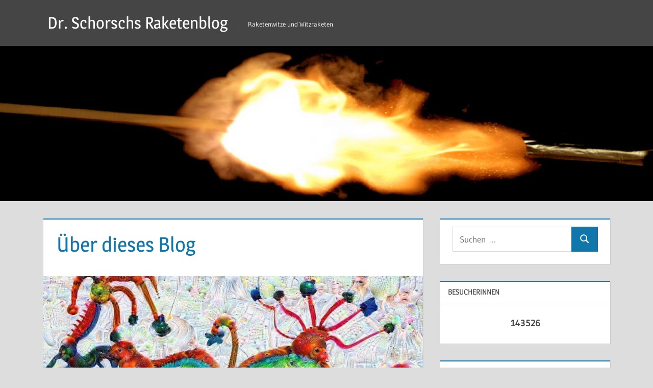

--- FILE ---
content_type: text/html; charset=UTF-8
request_url: http://raketenblog.quarkbox.de/?page_id=50
body_size: 38849
content:
<!DOCTYPE html>
<html lang="de">

<head>
<meta charset="UTF-8">
<meta name="viewport" content="width=device-width, initial-scale=1">
<link rel="profile" href="http://gmpg.org/xfn/11">
<link rel="pingback" href="http://raketenblog.quarkbox.de/xmlrpc.php">

<title>Über dieses Blog &#8211; Dr. Schorschs Raketenblog</title>
<meta name='robots' content='max-image-preview:large' />
<link rel="alternate" type="application/rss+xml" title="Dr. Schorschs Raketenblog &raquo; Feed" href="http://raketenblog.quarkbox.de/?feed=rss2" />
<link rel="alternate" type="application/rss+xml" title="Dr. Schorschs Raketenblog &raquo; Kommentar-Feed" href="http://raketenblog.quarkbox.de/?feed=comments-rss2" />
<script type="text/javascript">
/* <![CDATA[ */
window._wpemojiSettings = {"baseUrl":"https:\/\/s.w.org\/images\/core\/emoji\/14.0.0\/72x72\/","ext":".png","svgUrl":"https:\/\/s.w.org\/images\/core\/emoji\/14.0.0\/svg\/","svgExt":".svg","source":{"concatemoji":"http:\/\/raketenblog.quarkbox.de\/wp-includes\/js\/wp-emoji-release.min.js?ver=6.4.7"}};
/*! This file is auto-generated */
!function(i,n){var o,s,e;function c(e){try{var t={supportTests:e,timestamp:(new Date).valueOf()};sessionStorage.setItem(o,JSON.stringify(t))}catch(e){}}function p(e,t,n){e.clearRect(0,0,e.canvas.width,e.canvas.height),e.fillText(t,0,0);var t=new Uint32Array(e.getImageData(0,0,e.canvas.width,e.canvas.height).data),r=(e.clearRect(0,0,e.canvas.width,e.canvas.height),e.fillText(n,0,0),new Uint32Array(e.getImageData(0,0,e.canvas.width,e.canvas.height).data));return t.every(function(e,t){return e===r[t]})}function u(e,t,n){switch(t){case"flag":return n(e,"\ud83c\udff3\ufe0f\u200d\u26a7\ufe0f","\ud83c\udff3\ufe0f\u200b\u26a7\ufe0f")?!1:!n(e,"\ud83c\uddfa\ud83c\uddf3","\ud83c\uddfa\u200b\ud83c\uddf3")&&!n(e,"\ud83c\udff4\udb40\udc67\udb40\udc62\udb40\udc65\udb40\udc6e\udb40\udc67\udb40\udc7f","\ud83c\udff4\u200b\udb40\udc67\u200b\udb40\udc62\u200b\udb40\udc65\u200b\udb40\udc6e\u200b\udb40\udc67\u200b\udb40\udc7f");case"emoji":return!n(e,"\ud83e\udef1\ud83c\udffb\u200d\ud83e\udef2\ud83c\udfff","\ud83e\udef1\ud83c\udffb\u200b\ud83e\udef2\ud83c\udfff")}return!1}function f(e,t,n){var r="undefined"!=typeof WorkerGlobalScope&&self instanceof WorkerGlobalScope?new OffscreenCanvas(300,150):i.createElement("canvas"),a=r.getContext("2d",{willReadFrequently:!0}),o=(a.textBaseline="top",a.font="600 32px Arial",{});return e.forEach(function(e){o[e]=t(a,e,n)}),o}function t(e){var t=i.createElement("script");t.src=e,t.defer=!0,i.head.appendChild(t)}"undefined"!=typeof Promise&&(o="wpEmojiSettingsSupports",s=["flag","emoji"],n.supports={everything:!0,everythingExceptFlag:!0},e=new Promise(function(e){i.addEventListener("DOMContentLoaded",e,{once:!0})}),new Promise(function(t){var n=function(){try{var e=JSON.parse(sessionStorage.getItem(o));if("object"==typeof e&&"number"==typeof e.timestamp&&(new Date).valueOf()<e.timestamp+604800&&"object"==typeof e.supportTests)return e.supportTests}catch(e){}return null}();if(!n){if("undefined"!=typeof Worker&&"undefined"!=typeof OffscreenCanvas&&"undefined"!=typeof URL&&URL.createObjectURL&&"undefined"!=typeof Blob)try{var e="postMessage("+f.toString()+"("+[JSON.stringify(s),u.toString(),p.toString()].join(",")+"));",r=new Blob([e],{type:"text/javascript"}),a=new Worker(URL.createObjectURL(r),{name:"wpTestEmojiSupports"});return void(a.onmessage=function(e){c(n=e.data),a.terminate(),t(n)})}catch(e){}c(n=f(s,u,p))}t(n)}).then(function(e){for(var t in e)n.supports[t]=e[t],n.supports.everything=n.supports.everything&&n.supports[t],"flag"!==t&&(n.supports.everythingExceptFlag=n.supports.everythingExceptFlag&&n.supports[t]);n.supports.everythingExceptFlag=n.supports.everythingExceptFlag&&!n.supports.flag,n.DOMReady=!1,n.readyCallback=function(){n.DOMReady=!0}}).then(function(){return e}).then(function(){var e;n.supports.everything||(n.readyCallback(),(e=n.source||{}).concatemoji?t(e.concatemoji):e.wpemoji&&e.twemoji&&(t(e.twemoji),t(e.wpemoji)))}))}((window,document),window._wpemojiSettings);
/* ]]> */
</script>
<link rel='stylesheet' id='treville-theme-fonts-css' href='http://raketenblog.quarkbox.de/wp-content/fonts/2d7062288de7511b68ad3772ec5ac2aa.css?ver=20201110' type='text/css' media='all' />
<style id='wp-emoji-styles-inline-css' type='text/css'>

	img.wp-smiley, img.emoji {
		display: inline !important;
		border: none !important;
		box-shadow: none !important;
		height: 1em !important;
		width: 1em !important;
		margin: 0 0.07em !important;
		vertical-align: -0.1em !important;
		background: none !important;
		padding: 0 !important;
	}
</style>
<link rel='stylesheet' id='wp-block-library-css' href='http://raketenblog.quarkbox.de/wp-includes/css/dist/block-library/style.min.css?ver=6.4.7' type='text/css' media='all' />
<style id='classic-theme-styles-inline-css' type='text/css'>
/*! This file is auto-generated */
.wp-block-button__link{color:#fff;background-color:#32373c;border-radius:9999px;box-shadow:none;text-decoration:none;padding:calc(.667em + 2px) calc(1.333em + 2px);font-size:1.125em}.wp-block-file__button{background:#32373c;color:#fff;text-decoration:none}
</style>
<style id='global-styles-inline-css' type='text/css'>
body{--wp--preset--color--black: #000000;--wp--preset--color--cyan-bluish-gray: #abb8c3;--wp--preset--color--white: #ffffff;--wp--preset--color--pale-pink: #f78da7;--wp--preset--color--vivid-red: #cf2e2e;--wp--preset--color--luminous-vivid-orange: #ff6900;--wp--preset--color--luminous-vivid-amber: #fcb900;--wp--preset--color--light-green-cyan: #7bdcb5;--wp--preset--color--vivid-green-cyan: #00d084;--wp--preset--color--pale-cyan-blue: #8ed1fc;--wp--preset--color--vivid-cyan-blue: #0693e3;--wp--preset--color--vivid-purple: #9b51e0;--wp--preset--color--primary: #1177aa;--wp--preset--color--secondary: #005e91;--wp--preset--color--tertiary: #004477;--wp--preset--color--accent: #11aa44;--wp--preset--color--highlight: #aa1d11;--wp--preset--color--light-gray: #e5e5e5;--wp--preset--color--gray: #999999;--wp--preset--color--dark-gray: #454545;--wp--preset--gradient--vivid-cyan-blue-to-vivid-purple: linear-gradient(135deg,rgba(6,147,227,1) 0%,rgb(155,81,224) 100%);--wp--preset--gradient--light-green-cyan-to-vivid-green-cyan: linear-gradient(135deg,rgb(122,220,180) 0%,rgb(0,208,130) 100%);--wp--preset--gradient--luminous-vivid-amber-to-luminous-vivid-orange: linear-gradient(135deg,rgba(252,185,0,1) 0%,rgba(255,105,0,1) 100%);--wp--preset--gradient--luminous-vivid-orange-to-vivid-red: linear-gradient(135deg,rgba(255,105,0,1) 0%,rgb(207,46,46) 100%);--wp--preset--gradient--very-light-gray-to-cyan-bluish-gray: linear-gradient(135deg,rgb(238,238,238) 0%,rgb(169,184,195) 100%);--wp--preset--gradient--cool-to-warm-spectrum: linear-gradient(135deg,rgb(74,234,220) 0%,rgb(151,120,209) 20%,rgb(207,42,186) 40%,rgb(238,44,130) 60%,rgb(251,105,98) 80%,rgb(254,248,76) 100%);--wp--preset--gradient--blush-light-purple: linear-gradient(135deg,rgb(255,206,236) 0%,rgb(152,150,240) 100%);--wp--preset--gradient--blush-bordeaux: linear-gradient(135deg,rgb(254,205,165) 0%,rgb(254,45,45) 50%,rgb(107,0,62) 100%);--wp--preset--gradient--luminous-dusk: linear-gradient(135deg,rgb(255,203,112) 0%,rgb(199,81,192) 50%,rgb(65,88,208) 100%);--wp--preset--gradient--pale-ocean: linear-gradient(135deg,rgb(255,245,203) 0%,rgb(182,227,212) 50%,rgb(51,167,181) 100%);--wp--preset--gradient--electric-grass: linear-gradient(135deg,rgb(202,248,128) 0%,rgb(113,206,126) 100%);--wp--preset--gradient--midnight: linear-gradient(135deg,rgb(2,3,129) 0%,rgb(40,116,252) 100%);--wp--preset--font-size--small: 13px;--wp--preset--font-size--medium: 20px;--wp--preset--font-size--large: 36px;--wp--preset--font-size--x-large: 42px;--wp--preset--spacing--20: 0.44rem;--wp--preset--spacing--30: 0.67rem;--wp--preset--spacing--40: 1rem;--wp--preset--spacing--50: 1.5rem;--wp--preset--spacing--60: 2.25rem;--wp--preset--spacing--70: 3.38rem;--wp--preset--spacing--80: 5.06rem;--wp--preset--shadow--natural: 6px 6px 9px rgba(0, 0, 0, 0.2);--wp--preset--shadow--deep: 12px 12px 50px rgba(0, 0, 0, 0.4);--wp--preset--shadow--sharp: 6px 6px 0px rgba(0, 0, 0, 0.2);--wp--preset--shadow--outlined: 6px 6px 0px -3px rgba(255, 255, 255, 1), 6px 6px rgba(0, 0, 0, 1);--wp--preset--shadow--crisp: 6px 6px 0px rgba(0, 0, 0, 1);}:where(.is-layout-flex){gap: 0.5em;}:where(.is-layout-grid){gap: 0.5em;}body .is-layout-flow > .alignleft{float: left;margin-inline-start: 0;margin-inline-end: 2em;}body .is-layout-flow > .alignright{float: right;margin-inline-start: 2em;margin-inline-end: 0;}body .is-layout-flow > .aligncenter{margin-left: auto !important;margin-right: auto !important;}body .is-layout-constrained > .alignleft{float: left;margin-inline-start: 0;margin-inline-end: 2em;}body .is-layout-constrained > .alignright{float: right;margin-inline-start: 2em;margin-inline-end: 0;}body .is-layout-constrained > .aligncenter{margin-left: auto !important;margin-right: auto !important;}body .is-layout-constrained > :where(:not(.alignleft):not(.alignright):not(.alignfull)){max-width: var(--wp--style--global--content-size);margin-left: auto !important;margin-right: auto !important;}body .is-layout-constrained > .alignwide{max-width: var(--wp--style--global--wide-size);}body .is-layout-flex{display: flex;}body .is-layout-flex{flex-wrap: wrap;align-items: center;}body .is-layout-flex > *{margin: 0;}body .is-layout-grid{display: grid;}body .is-layout-grid > *{margin: 0;}:where(.wp-block-columns.is-layout-flex){gap: 2em;}:where(.wp-block-columns.is-layout-grid){gap: 2em;}:where(.wp-block-post-template.is-layout-flex){gap: 1.25em;}:where(.wp-block-post-template.is-layout-grid){gap: 1.25em;}.has-black-color{color: var(--wp--preset--color--black) !important;}.has-cyan-bluish-gray-color{color: var(--wp--preset--color--cyan-bluish-gray) !important;}.has-white-color{color: var(--wp--preset--color--white) !important;}.has-pale-pink-color{color: var(--wp--preset--color--pale-pink) !important;}.has-vivid-red-color{color: var(--wp--preset--color--vivid-red) !important;}.has-luminous-vivid-orange-color{color: var(--wp--preset--color--luminous-vivid-orange) !important;}.has-luminous-vivid-amber-color{color: var(--wp--preset--color--luminous-vivid-amber) !important;}.has-light-green-cyan-color{color: var(--wp--preset--color--light-green-cyan) !important;}.has-vivid-green-cyan-color{color: var(--wp--preset--color--vivid-green-cyan) !important;}.has-pale-cyan-blue-color{color: var(--wp--preset--color--pale-cyan-blue) !important;}.has-vivid-cyan-blue-color{color: var(--wp--preset--color--vivid-cyan-blue) !important;}.has-vivid-purple-color{color: var(--wp--preset--color--vivid-purple) !important;}.has-black-background-color{background-color: var(--wp--preset--color--black) !important;}.has-cyan-bluish-gray-background-color{background-color: var(--wp--preset--color--cyan-bluish-gray) !important;}.has-white-background-color{background-color: var(--wp--preset--color--white) !important;}.has-pale-pink-background-color{background-color: var(--wp--preset--color--pale-pink) !important;}.has-vivid-red-background-color{background-color: var(--wp--preset--color--vivid-red) !important;}.has-luminous-vivid-orange-background-color{background-color: var(--wp--preset--color--luminous-vivid-orange) !important;}.has-luminous-vivid-amber-background-color{background-color: var(--wp--preset--color--luminous-vivid-amber) !important;}.has-light-green-cyan-background-color{background-color: var(--wp--preset--color--light-green-cyan) !important;}.has-vivid-green-cyan-background-color{background-color: var(--wp--preset--color--vivid-green-cyan) !important;}.has-pale-cyan-blue-background-color{background-color: var(--wp--preset--color--pale-cyan-blue) !important;}.has-vivid-cyan-blue-background-color{background-color: var(--wp--preset--color--vivid-cyan-blue) !important;}.has-vivid-purple-background-color{background-color: var(--wp--preset--color--vivid-purple) !important;}.has-black-border-color{border-color: var(--wp--preset--color--black) !important;}.has-cyan-bluish-gray-border-color{border-color: var(--wp--preset--color--cyan-bluish-gray) !important;}.has-white-border-color{border-color: var(--wp--preset--color--white) !important;}.has-pale-pink-border-color{border-color: var(--wp--preset--color--pale-pink) !important;}.has-vivid-red-border-color{border-color: var(--wp--preset--color--vivid-red) !important;}.has-luminous-vivid-orange-border-color{border-color: var(--wp--preset--color--luminous-vivid-orange) !important;}.has-luminous-vivid-amber-border-color{border-color: var(--wp--preset--color--luminous-vivid-amber) !important;}.has-light-green-cyan-border-color{border-color: var(--wp--preset--color--light-green-cyan) !important;}.has-vivid-green-cyan-border-color{border-color: var(--wp--preset--color--vivid-green-cyan) !important;}.has-pale-cyan-blue-border-color{border-color: var(--wp--preset--color--pale-cyan-blue) !important;}.has-vivid-cyan-blue-border-color{border-color: var(--wp--preset--color--vivid-cyan-blue) !important;}.has-vivid-purple-border-color{border-color: var(--wp--preset--color--vivid-purple) !important;}.has-vivid-cyan-blue-to-vivid-purple-gradient-background{background: var(--wp--preset--gradient--vivid-cyan-blue-to-vivid-purple) !important;}.has-light-green-cyan-to-vivid-green-cyan-gradient-background{background: var(--wp--preset--gradient--light-green-cyan-to-vivid-green-cyan) !important;}.has-luminous-vivid-amber-to-luminous-vivid-orange-gradient-background{background: var(--wp--preset--gradient--luminous-vivid-amber-to-luminous-vivid-orange) !important;}.has-luminous-vivid-orange-to-vivid-red-gradient-background{background: var(--wp--preset--gradient--luminous-vivid-orange-to-vivid-red) !important;}.has-very-light-gray-to-cyan-bluish-gray-gradient-background{background: var(--wp--preset--gradient--very-light-gray-to-cyan-bluish-gray) !important;}.has-cool-to-warm-spectrum-gradient-background{background: var(--wp--preset--gradient--cool-to-warm-spectrum) !important;}.has-blush-light-purple-gradient-background{background: var(--wp--preset--gradient--blush-light-purple) !important;}.has-blush-bordeaux-gradient-background{background: var(--wp--preset--gradient--blush-bordeaux) !important;}.has-luminous-dusk-gradient-background{background: var(--wp--preset--gradient--luminous-dusk) !important;}.has-pale-ocean-gradient-background{background: var(--wp--preset--gradient--pale-ocean) !important;}.has-electric-grass-gradient-background{background: var(--wp--preset--gradient--electric-grass) !important;}.has-midnight-gradient-background{background: var(--wp--preset--gradient--midnight) !important;}.has-small-font-size{font-size: var(--wp--preset--font-size--small) !important;}.has-medium-font-size{font-size: var(--wp--preset--font-size--medium) !important;}.has-large-font-size{font-size: var(--wp--preset--font-size--large) !important;}.has-x-large-font-size{font-size: var(--wp--preset--font-size--x-large) !important;}
.wp-block-navigation a:where(:not(.wp-element-button)){color: inherit;}
:where(.wp-block-post-template.is-layout-flex){gap: 1.25em;}:where(.wp-block-post-template.is-layout-grid){gap: 1.25em;}
:where(.wp-block-columns.is-layout-flex){gap: 2em;}:where(.wp-block-columns.is-layout-grid){gap: 2em;}
.wp-block-pullquote{font-size: 1.5em;line-height: 1.6;}
</style>
<link rel='stylesheet' id='treville-stylesheet-css' href='http://raketenblog.quarkbox.de/wp-content/themes/treville/style.css?ver=2.1.9' type='text/css' media='all' />
<link rel='stylesheet' id='treville-safari-flexbox-fixes-css' href='http://raketenblog.quarkbox.de/wp-content/themes/treville/assets/css/safari-flexbox-fixes.css?ver=20200420' type='text/css' media='all' />
<link rel='stylesheet' id='adswscCSS-css' href='http://raketenblog.quarkbox.de/wp-content/plugins/ads-wp-site-count/css/ads_styles.css?ver=6.4.7' type='text/css' media='all' />
<!--[if lt IE 9]>
<script type="text/javascript" src="http://raketenblog.quarkbox.de/wp-content/themes/treville/assets/js/html5shiv.min.js?ver=3.7.3" id="html5shiv-js"></script>
<![endif]-->
<script type="text/javascript" src="http://raketenblog.quarkbox.de/wp-content/themes/treville/assets/js/svgxuse.min.js?ver=1.2.6" id="svgxuse-js"></script>
<link rel="https://api.w.org/" href="http://raketenblog.quarkbox.de/index.php?rest_route=/" /><link rel="alternate" type="application/json" href="http://raketenblog.quarkbox.de/index.php?rest_route=/wp/v2/pages/50" /><link rel="EditURI" type="application/rsd+xml" title="RSD" href="http://raketenblog.quarkbox.de/xmlrpc.php?rsd" />
<meta name="generator" content="WordPress 6.4.7" />
<link rel="canonical" href="http://raketenblog.quarkbox.de/?page_id=50" />
<link rel='shortlink' href='http://raketenblog.quarkbox.de/?p=50' />
<link rel="alternate" type="application/json+oembed" href="http://raketenblog.quarkbox.de/index.php?rest_route=%2Foembed%2F1.0%2Fembed&#038;url=http%3A%2F%2Fraketenblog.quarkbox.de%2F%3Fpage_id%3D50" />
<link rel="alternate" type="text/xml+oembed" href="http://raketenblog.quarkbox.de/index.php?rest_route=%2Foembed%2F1.0%2Fembed&#038;url=http%3A%2F%2Fraketenblog.quarkbox.de%2F%3Fpage_id%3D50&#038;format=xml" />
<link rel="icon" href="http://raketenblog.quarkbox.de/wp-content/uploads/2018/07/cropped-dream_monsterb6-32x32.jpg" sizes="32x32" />
<link rel="icon" href="http://raketenblog.quarkbox.de/wp-content/uploads/2018/07/cropped-dream_monsterb6-192x192.jpg" sizes="192x192" />
<link rel="apple-touch-icon" href="http://raketenblog.quarkbox.de/wp-content/uploads/2018/07/cropped-dream_monsterb6-180x180.jpg" />
<meta name="msapplication-TileImage" content="http://raketenblog.quarkbox.de/wp-content/uploads/2018/07/cropped-dream_monsterb6-270x270.jpg" />
		<style type="text/css" id="wp-custom-css">
			p.has-drop-cap:not(:focus)::first-letter { 
	font-size: 4.2em;
}		</style>
		</head>

<body class="page-template-default page page-id-50 wp-embed-responsive author-hidden">

	
	<div id="page" class="hfeed site">

		<a class="skip-link screen-reader-text" href="#content">Zum Inhalt springen</a>

		
		<header id="masthead" class="site-header clearfix" role="banner">

			<div class="header-main container clearfix">

				<div id="logo" class="site-branding clearfix">

										
			<p class="site-title"><a href="http://raketenblog.quarkbox.de/" rel="home">Dr. Schorschs Raketenblog</a></p>

								
			<p class="site-description">Raketenwitze und Witzraketen</p>

			
				</div><!-- .site-branding -->

				


			</div><!-- .header-main -->

			


		</header><!-- #masthead -->

		
			<div id="headimg" class="header-image">

				<a href="http://raketenblog.quarkbox.de/" rel="home">
					<img src="http://raketenblog.quarkbox.de/wp-content/uploads/2018/07/cropped-Rakete5_Abschuss_fuer_blog.jpg" srcset="http://raketenblog.quarkbox.de/wp-content/uploads/2018/07/cropped-Rakete5_Abschuss_fuer_blog.jpg 1920w, http://raketenblog.quarkbox.de/wp-content/uploads/2018/07/cropped-Rakete5_Abschuss_fuer_blog-300x71.jpg 300w, http://raketenblog.quarkbox.de/wp-content/uploads/2018/07/cropped-Rakete5_Abschuss_fuer_blog-768x182.jpg 768w, http://raketenblog.quarkbox.de/wp-content/uploads/2018/07/cropped-Rakete5_Abschuss_fuer_blog-1024x243.jpg 1024w" width="1920" height="456" alt="Dr. Schorschs Raketenblog">
				</a>

			</div>

			
		
		
		
		<div id="content" class="site-content container clearfix">

	<section id="primary" class="content-single content-area">
		<main id="main" class="site-main" role="main">

			
<article id="post-50" class="post-50 page type-page status-publish has-post-thumbnail hentry">

	<header class="entry-header">

		<h1 class="page-title">Über dieses Blog</h1>
	</header><!-- .entry-header -->

	<img width="900" height="480" src="http://raketenblog.quarkbox.de/wp-content/uploads/2018/07/dream_monsterb6-900x480.jpg" class="attachment-post-thumbnail size-post-thumbnail wp-post-image" alt="" decoding="async" fetchpriority="high" />
	<div class="post-content">

		<div class="entry-content clearfix">

			<p>Das ist das Blog eines echten Raketenwissenschaftlers. Hier gibt es Raketenphysik, Raketenquatsch und Raketenwitze und jede Menge lustige Falschparkerfotos und Verkehrsaktionen zu sehen und zu lesen. Ich wünsche viel Spaß dabei!</p>
<center></center><center></center>

<p class="wp-block-tag-cloud"><a href="http://raketenblog.quarkbox.de/?tag=808" class="tag-cloud-link tag-link-19 tag-link-position-1" style="font-size: 8pt;" aria-label="808 (1 Eintrag)">808</a>
<a href="http://raketenblog.quarkbox.de/?tag=ameo" class="tag-cloud-link tag-link-73 tag-link-position-2" style="font-size: 8pt;" aria-label="AMEO (1 Eintrag)">AMEO</a>
<a href="http://raketenblog.quarkbox.de/?tag=andromeda-mega-express-orchestra" class="tag-cloud-link tag-link-74 tag-link-position-3" style="font-size: 8pt;" aria-label="Andromeda Mega Express Orchestra (1 Eintrag)">Andromeda Mega Express Orchestra</a>
<a href="http://raketenblog.quarkbox.de/?tag=apple" class="tag-cloud-link tag-link-20 tag-link-position-4" style="font-size: 8pt;" aria-label="Apple (1 Eintrag)">Apple</a>
<a href="http://raketenblog.quarkbox.de/?tag=bilderraetsel" class="tag-cloud-link tag-link-82 tag-link-position-5" style="font-size: 8pt;" aria-label="Bilderrätsel (1 Eintrag)">Bilderrätsel</a>
<a href="http://raketenblog.quarkbox.de/?tag=bomben" class="tag-cloud-link tag-link-21 tag-link-position-6" style="font-size: 8pt;" aria-label="Bomben (1 Eintrag)">Bomben</a>
<a href="http://raketenblog.quarkbox.de/?tag=centauer" class="tag-cloud-link tag-link-69 tag-link-position-7" style="font-size: 8pt;" aria-label="Centauer (1 Eintrag)">Centauer</a>
<a href="http://raketenblog.quarkbox.de/?tag=centaurin" class="tag-cloud-link tag-link-70 tag-link-position-8" style="font-size: 8pt;" aria-label="Centaurin (1 Eintrag)">Centaurin</a>
<a href="http://raketenblog.quarkbox.de/?tag=corona" class="tag-cloud-link tag-link-81 tag-link-position-9" style="font-size: 8pt;" aria-label="Corona (1 Eintrag)">Corona</a>
<a href="http://raketenblog.quarkbox.de/?tag=doofmann" class="tag-cloud-link tag-link-22 tag-link-position-10" style="font-size: 8pt;" aria-label="Doofmann (1 Eintrag)">Doofmann</a>
<a href="http://raketenblog.quarkbox.de/?tag=druckluft" class="tag-cloud-link tag-link-23 tag-link-position-11" style="font-size: 8pt;" aria-label="Druckluft (1 Eintrag)">Druckluft</a>
<a href="http://raketenblog.quarkbox.de/?tag=fahrradsternfahrt" class="tag-cloud-link tag-link-67 tag-link-position-12" style="font-size: 8pt;" aria-label="Fahrradsternfahrt (1 Eintrag)">Fahrradsternfahrt</a>
<a href="http://raketenblog.quarkbox.de/?tag=fallschirm" class="tag-cloud-link tag-link-24 tag-link-position-13" style="font-size: 15.567567567568pt;" aria-label="Fallschirm (4 Einträge)">Fallschirm</a>
<a href="http://raketenblog.quarkbox.de/?tag=falschparker" class="tag-cloud-link tag-link-49 tag-link-position-14" style="font-size: 22pt;" aria-label="Falschparker (10 Einträge)">Falschparker</a>
<a href="http://raketenblog.quarkbox.de/?tag=fff" class="tag-cloud-link tag-link-76 tag-link-position-15" style="font-size: 8pt;" aria-label="FFF (1 Eintrag)">FFF</a>
<a href="http://raketenblog.quarkbox.de/?tag=ford" class="tag-cloud-link tag-link-71 tag-link-position-16" style="font-size: 8pt;" aria-label="Ford (1 Eintrag)">Ford</a>
<a href="http://raketenblog.quarkbox.de/?tag=fridays4future" class="tag-cloud-link tag-link-46 tag-link-position-17" style="font-size: 15.567567567568pt;" aria-label="Fridays4Future (4 Einträge)">Fridays4Future</a>
<a href="http://raketenblog.quarkbox.de/?tag=fundwort" class="tag-cloud-link tag-link-80 tag-link-position-18" style="font-size: 8pt;" aria-label="Fundwort (1 Eintrag)">Fundwort</a>
<a href="http://raketenblog.quarkbox.de/?tag=gugel" class="tag-cloud-link tag-link-60 tag-link-position-19" style="font-size: 8pt;" aria-label="Gugel (1 Eintrag)">Gugel</a>
<a href="http://raketenblog.quarkbox.de/?tag=highspeed" class="tag-cloud-link tag-link-58 tag-link-position-20" style="font-size: 11.405405405405pt;" aria-label="Highspeed (2 Einträge)">Highspeed</a>
<a href="http://raketenblog.quarkbox.de/?tag=intelligenztest" class="tag-cloud-link tag-link-79 tag-link-position-21" style="font-size: 8pt;" aria-label="Intelligenztest (1 Eintrag)">Intelligenztest</a>
<a href="http://raketenblog.quarkbox.de/?tag=katzenblog" class="tag-cloud-link tag-link-61 tag-link-position-22" style="font-size: 8pt;" aria-label="Katzenblog (1 Eintrag)">Katzenblog</a>
<a href="http://raketenblog.quarkbox.de/?tag=keingradweiter" class="tag-cloud-link tag-link-78 tag-link-position-23" style="font-size: 8pt;" aria-label="KeinGradWeiter (1 Eintrag)">KeinGradWeiter</a>
<a href="http://raketenblog.quarkbox.de/?tag=keycam" class="tag-cloud-link tag-link-27 tag-link-position-24" style="font-size: 13.675675675676pt;" aria-label="Keycam (3 Einträge)">Keycam</a>
<a href="http://raketenblog.quarkbox.de/?tag=ki" class="tag-cloud-link tag-link-84 tag-link-position-25" style="font-size: 8pt;" aria-label="KI (1 Eintrag)">KI</a>
<a href="http://raketenblog.quarkbox.de/?tag=klimaraketen" class="tag-cloud-link tag-link-83 tag-link-position-26" style="font-size: 8pt;" aria-label="Klimaraketen (1 Eintrag)">Klimaraketen</a>
<a href="http://raketenblog.quarkbox.de/?tag=klimastreik" class="tag-cloud-link tag-link-77 tag-link-position-27" style="font-size: 11.405405405405pt;" aria-label="Klimastreik (2 Einträge)">Klimastreik</a>
<a href="http://raketenblog.quarkbox.de/?tag=kosmos" class="tag-cloud-link tag-link-8 tag-link-position-28" style="font-size: 8pt;" aria-label="Kosmos (1 Eintrag)">Kosmos</a>
<a href="http://raketenblog.quarkbox.de/?tag=koeln" class="tag-cloud-link tag-link-68 tag-link-position-29" style="font-size: 8pt;" aria-label="Köln (1 Eintrag)">Köln</a>
<a href="http://raketenblog.quarkbox.de/?tag=musik" class="tag-cloud-link tag-link-75 tag-link-position-30" style="font-size: 8pt;" aria-label="Musik (1 Eintrag)">Musik</a>
<a href="http://raketenblog.quarkbox.de/?tag=pony" class="tag-cloud-link tag-link-7 tag-link-position-31" style="font-size: 8pt;" aria-label="Pony (1 Eintrag)">Pony</a>
<a href="http://raketenblog.quarkbox.de/?tag=rakete" class="tag-cloud-link tag-link-9 tag-link-position-32" style="font-size: 8pt;" aria-label="Rakete (1 Eintrag)">Rakete</a>
<a href="http://raketenblog.quarkbox.de/?tag=raketen" class="tag-cloud-link tag-link-28 tag-link-position-33" style="font-size: 13.675675675676pt;" aria-label="Raketen (3 Einträge)">Raketen</a>
<a href="http://raketenblog.quarkbox.de/?tag=raketenauto" class="tag-cloud-link tag-link-29 tag-link-position-34" style="font-size: 8pt;" aria-label="Raketenauto (1 Eintrag)">Raketenauto</a>
<a href="http://raketenblog.quarkbox.de/?tag=raketenblog" class="tag-cloud-link tag-link-62 tag-link-position-35" style="font-size: 8pt;" aria-label="Raketenblog (1 Eintrag)">Raketenblog</a>
<a href="http://raketenblog.quarkbox.de/?tag=raketenwitze" class="tag-cloud-link tag-link-3 tag-link-position-36" style="font-size: 17.081081081081pt;" aria-label="Raketenwitze (5 Einträge)">Raketenwitze</a>
<a href="http://raketenblog.quarkbox.de/?tag=sattelschlepper" class="tag-cloud-link tag-link-65 tag-link-position-37" style="font-size: 8pt;" aria-label="Sattelschlepper (1 Eintrag)">Sattelschlepper</a>
<a href="http://raketenblog.quarkbox.de/?tag=schoener-radfahren" class="tag-cloud-link tag-link-66 tag-link-position-38" style="font-size: 11.405405405405pt;" aria-label="schöner Radfahren (2 Einträge)">schöner Radfahren</a>
<a href="http://raketenblog.quarkbox.de/?tag=slomo" class="tag-cloud-link tag-link-59 tag-link-position-39" style="font-size: 8pt;" aria-label="Slomo (1 Eintrag)">Slomo</a>
<a href="http://raketenblog.quarkbox.de/?tag=stadtradeln" class="tag-cloud-link tag-link-64 tag-link-position-40" style="font-size: 8pt;" aria-label="Stadtradeln (1 Eintrag)">Stadtradeln</a>
<a href="http://raketenblog.quarkbox.de/?tag=streichholzrakete" class="tag-cloud-link tag-link-34 tag-link-position-41" style="font-size: 11.405405405405pt;" aria-label="Streichholzrakete (2 Einträge)">Streichholzrakete</a>
<a href="http://raketenblog.quarkbox.de/?tag=tomy-timer" class="tag-cloud-link tag-link-36 tag-link-position-42" style="font-size: 15.567567567568pt;" aria-label="Tomy Timer (4 Einträge)">Tomy Timer</a>
<a href="http://raketenblog.quarkbox.de/?tag=verkehrswende" class="tag-cloud-link tag-link-56 tag-link-position-43" style="font-size: 15.567567567568pt;" aria-label="Verkehrswende (4 Einträge)">Verkehrswende</a>
<a href="http://raketenblog.quarkbox.de/?tag=wasserrakete" class="tag-cloud-link tag-link-37 tag-link-position-44" style="font-size: 18.405405405405pt;" aria-label="Wasserrakete (6 Einträge)">Wasserrakete</a>
<a href="http://raketenblog.quarkbox.de/?tag=witzrakete" class="tag-cloud-link tag-link-10 tag-link-position-45" style="font-size: 8pt;" aria-label="Witzrakete (1 Eintrag)">Witzrakete</a></p>

<span id="adswsc_block" > <span id='adswsc_countertext'> 143526 </span> Wesen besuchten das Raketenblog seit dem 15. Juni 2010</span>



<p></p>

			
		</div><!-- .entry-content -->

	</div>

</article>

		</main><!-- #main -->
	</section><!-- #primary -->

	
	<section id="secondary" class="sidebar widget-area clearfix" role="complementary">

		<div class="widget-wrap"><aside id="search-2" class="widget widget_search clearfix">
<form role="search" method="get" class="search-form" action="http://raketenblog.quarkbox.de/">
	<label>
		<span class="screen-reader-text">Suchen nach:</span>
		<input type="search" class="search-field"
			placeholder="Suchen &hellip;"
			value="" name="s"
			title="Suchen nach:" />
	</label>
	<button type="submit" class="search-submit">
		<svg class="icon icon-search" aria-hidden="true" role="img"> <use xlink:href="http://raketenblog.quarkbox.de/wp-content/themes/treville/assets/icons/genericons-neue.svg#search"></use> </svg>		<span class="screen-reader-text">Suchen</span>
	</button>
</form>
</aside></div><div class="widget-wrap"><aside id="adswscwidget-2" class="widget widget_adswscwidget clearfix"><div class="widget-header"><h3 class="widget-title">BesucherInnen</h3></div><p id="adswsc_block" style="text-align:center;"> <span id='adswsc_countertext'> 143526 </span> </p></aside></div>
		<div class="widget-wrap"><aside id="recent-posts-2" class="widget widget_recent_entries clearfix">
		<div class="widget-header"><h3 class="widget-title">Das Neueste</h3></div>
		<ul>
											<li>
					<a href="http://raketenblog.quarkbox.de/?p=782">Dialog mit einer KI</a>
									</li>
											<li>
					<a href="http://raketenblog.quarkbox.de/?p=767">Sicherheit im Schildawald</a>
									</li>
											<li>
					<a href="http://raketenblog.quarkbox.de/?p=757">Klimawandel mit Technologie bekämpfen</a>
									</li>
											<li>
					<a href="http://raketenblog.quarkbox.de/?p=753">Klimastreik am 24.09.2021</a>
									</li>
											<li>
					<a href="http://raketenblog.quarkbox.de/?p=745">Ein zeitgenössisches Bilderrätsel</a>
									</li>
											<li>
					<a href="http://raketenblog.quarkbox.de/?p=734">Fundwort des Tages</a>
									</li>
											<li>
					<a href="http://raketenblog.quarkbox.de/?p=730">Bericht von der Weltrettung</a>
									</li>
											<li>
					<a href="http://raketenblog.quarkbox.de/?p=723">25.09.2020 Weltweiter Klimastreik</a>
									</li>
					</ul>

		</aside></div><div class="widget-wrap"><aside id="archives-2" class="widget widget_archive clearfix"><div class="widget-header"><h3 class="widget-title">Archiv</h3></div>		<label class="screen-reader-text" for="archives-dropdown-2">Archiv</label>
		<select id="archives-dropdown-2" name="archive-dropdown">
			
			<option value="">Monat auswählen</option>
				<option value='http://raketenblog.quarkbox.de/?m=202206'> Juni 2022 &nbsp;(2)</option>
	<option value='http://raketenblog.quarkbox.de/?m=202110'> Oktober 2021 &nbsp;(1)</option>
	<option value='http://raketenblog.quarkbox.de/?m=202109'> September 2021 &nbsp;(1)</option>
	<option value='http://raketenblog.quarkbox.de/?m=202103'> März 2021 &nbsp;(1)</option>
	<option value='http://raketenblog.quarkbox.de/?m=202010'> Oktober 2020 &nbsp;(1)</option>
	<option value='http://raketenblog.quarkbox.de/?m=202009'> September 2020 &nbsp;(2)</option>
	<option value='http://raketenblog.quarkbox.de/?m=202007'> Juli 2020 &nbsp;(1)</option>
	<option value='http://raketenblog.quarkbox.de/?m=202006'> Juni 2020 &nbsp;(2)</option>
	<option value='http://raketenblog.quarkbox.de/?m=202004'> April 2020 &nbsp;(2)</option>
	<option value='http://raketenblog.quarkbox.de/?m=202001'> Januar 2020 &nbsp;(2)</option>
	<option value='http://raketenblog.quarkbox.de/?m=201908'> August 2019 &nbsp;(1)</option>
	<option value='http://raketenblog.quarkbox.de/?m=201907'> Juli 2019 &nbsp;(2)</option>
	<option value='http://raketenblog.quarkbox.de/?m=201906'> Juni 2019 &nbsp;(6)</option>
	<option value='http://raketenblog.quarkbox.de/?m=201905'> Mai 2019 &nbsp;(5)</option>
	<option value='http://raketenblog.quarkbox.de/?m=201904'> April 2019 &nbsp;(7)</option>
	<option value='http://raketenblog.quarkbox.de/?m=201903'> März 2019 &nbsp;(3)</option>
	<option value='http://raketenblog.quarkbox.de/?m=201902'> Februar 2019 &nbsp;(1)</option>
	<option value='http://raketenblog.quarkbox.de/?m=201901'> Januar 2019 &nbsp;(1)</option>
	<option value='http://raketenblog.quarkbox.de/?m=201807'> Juli 2018 &nbsp;(3)</option>
	<option value='http://raketenblog.quarkbox.de/?m=201109'> September 2011 &nbsp;(2)</option>
	<option value='http://raketenblog.quarkbox.de/?m=201108'> August 2011 &nbsp;(2)</option>
	<option value='http://raketenblog.quarkbox.de/?m=201107'> Juli 2011 &nbsp;(7)</option>
	<option value='http://raketenblog.quarkbox.de/?m=201106'> Juni 2011 &nbsp;(6)</option>

		</select>

			<script type="text/javascript">
/* <![CDATA[ */

(function() {
	var dropdown = document.getElementById( "archives-dropdown-2" );
	function onSelectChange() {
		if ( dropdown.options[ dropdown.selectedIndex ].value !== '' ) {
			document.location.href = this.options[ this.selectedIndex ].value;
		}
	}
	dropdown.onchange = onSelectChange;
})();

/* ]]> */
</script>
</aside></div><div class="widget-wrap"><aside id="categories-2" class="widget widget_categories clearfix"><div class="widget-header"><h3 class="widget-title">Kategorien</h3></div>
			<ul>
					<li class="cat-item cat-item-11"><a href="http://raketenblog.quarkbox.de/?cat=11">Allgemein</a> (41)
<ul class='children'>
	<li class="cat-item cat-item-48"><a href="http://raketenblog.quarkbox.de/?cat=48">Falschparker des Monats</a> (12)
</li>
	<li class="cat-item cat-item-45"><a href="http://raketenblog.quarkbox.de/?cat=45">Klimaraketen</a> (9)
</li>
	<li class="cat-item cat-item-72"><a href="http://raketenblog.quarkbox.de/?cat=72">Musikraketen</a> (1)
</li>
	<li class="cat-item cat-item-43"><a href="http://raketenblog.quarkbox.de/?cat=43">Nicht von mir und darum gut</a> (3)
</li>
	<li class="cat-item cat-item-57"><a href="http://raketenblog.quarkbox.de/?cat=57">Verkehrswende</a> (12)
</li>
	<li class="cat-item cat-item-4"><a href="http://raketenblog.quarkbox.de/?cat=4">Witzraketen</a> (16)
</li>
</ul>
</li>
	<li class="cat-item cat-item-12"><a href="http://raketenblog.quarkbox.de/?cat=12">Bomben</a> (6)
<ul class='children'>
	<li class="cat-item cat-item-13"><a href="http://raketenblog.quarkbox.de/?cat=13">Feuerbomben</a> (1)
</li>
	<li class="cat-item cat-item-16"><a href="http://raketenblog.quarkbox.de/?cat=16">Wasserbomben</a> (1)
</li>
	<li class="cat-item cat-item-17"><a href="http://raketenblog.quarkbox.de/?cat=17">Witzbomben</a> (4)
</li>
</ul>
</li>
	<li class="cat-item cat-item-14"><a href="http://raketenblog.quarkbox.de/?cat=14">Raketen</a> (35)
<ul class='children'>
	<li class="cat-item cat-item-18"><a href="http://raketenblog.quarkbox.de/?cat=18">Feuerraketen</a> (3)
</li>
	<li class="cat-item cat-item-15"><a href="http://raketenblog.quarkbox.de/?cat=15">Raketenkamera</a> (2)
</li>
	<li class="cat-item cat-item-2"><a href="http://raketenblog.quarkbox.de/?cat=2">Raketenwitze</a> (23)
</li>
	<li class="cat-item cat-item-5"><a href="http://raketenblog.quarkbox.de/?cat=5">Wasserraketen</a> (7)
</li>
</ul>
</li>
	<li class="cat-item cat-item-63"><a href="http://raketenblog.quarkbox.de/?cat=63">Videos</a> (12)
</li>
			</ul>

			</aside></div><div class="widget-wrap"><aside id="meta-2" class="widget widget_meta clearfix"><div class="widget-header"><h3 class="widget-title">So lala und Anderes</h3></div>
		<ul>
						<li><a href="http://raketenblog.quarkbox.de/wp-login.php">Anmelden</a></li>
			<li><a href="http://raketenblog.quarkbox.de/?feed=rss2">Feed der Einträge</a></li>
			<li><a href="http://raketenblog.quarkbox.de/?feed=comments-rss2">Kommentar-Feed</a></li>

			<li><a href="https://de.wordpress.org/">WordPress.org</a></li>
		</ul>

		</aside></div><div class="widget-wrap"><aside id="text-3" class="widget widget_text clearfix"><div class="widget-header"><h3 class="widget-title">Quandolianisches</h3></div>			<div class="textwidget"><p><a href="http://raketenblog.quarkbox.de/wp-content/uploads/2018/07/dream_monsterb6.jpg"><img loading="lazy" decoding="async" class="size-thumbnail wp-image-24" src="http://raketenblog.quarkbox.de/wp-content/uploads/2018/07/dream_monsterb6-150x150.jpg" alt="" width="150" height="150" /></a></p>
<p><a href="http://raketenblog.quarkbox.de/?page_id=50">Über dieses Blog</a></p>
<p><a href="http://raketenblog.quarkbox.de/?page_id=4">Informationen zum Datenschutz</a></p>
<p><a href="http://www.radfahren-in-koeln.de/" target="_blank" rel="noopener">Radfahren in Köln</a></p>
</div>
		</aside></div>
	</section><!-- #secondary -->



	</div><!-- #content -->

	
	<div id="footer" class="footer-wrap">

		<footer id="colophon" class="site-footer container clearfix" role="contentinfo">

			
			<div id="footer-text" class="site-info">
				
	<span class="credit-link">
		WordPress Theme: Treville by ThemeZee.	</span>

				</div><!-- .site-info -->

		</footer><!-- #colophon -->

	</div>

</div><!-- #page -->


</body>
</html>


--- FILE ---
content_type: text/css
request_url: http://raketenblog.quarkbox.de/wp-content/themes/treville/assets/css/safari-flexbox-fixes.css?ver=20200420
body_size: 527
content:
/*
 * Safari Flexbox CSS Fixes
 *
 * @package Treville
 */

/* Fix Flexbox issues for Safari 6.1-10.0 */
@media screen and ( min-color-index: 0 ) and ( -webkit-min-device-pixel-ratio: 0 ) {
	@media {
		.widget-magazine-posts .magazine-grid .post-column,
		.sidebar .widget-wrap {
			margin-right: -1px;
		}
	}
}

/* Fix Flexbox issues for Safari 10.1+ */
@media not all and ( min-resolution: .001dpcm ) {
	@media {
		.widget-magazine-posts .magazine-grid .post-column,
		.sidebar .widget-wrap {
			margin-right: -1px;
		}
	}
}
